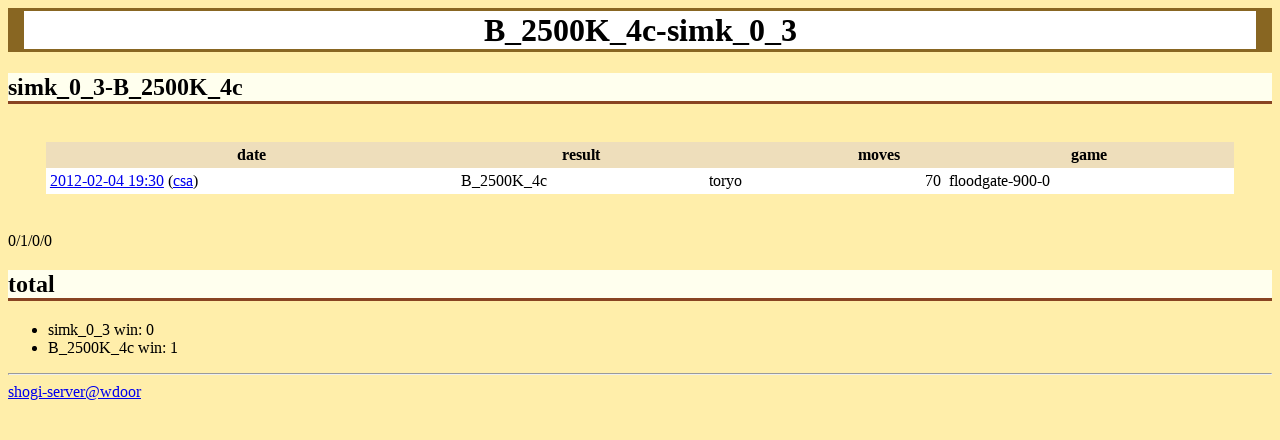

--- FILE ---
content_type: text/html
request_url: http://wdoor.c.u-tokyo.ac.jp/shogi/x/html/2012/2012-02-B_2500K_4c-simk_0_3.html
body_size: 467
content:
<html><head><title>B_2500K_4c-simk_0_3</title><link rel="shortcut icon" href="/shogi/favicon.ico" type="image/jpeg" /></head>
<link rel="StyleSheet" type="text/css" href="/shogi/shogi.css">
<body><h1>B_2500K_4c-simk_0_3</h1>
<h2>simk_0_3-B_2500K_4c</h2>
<div class="summary"><table width="100%" border="0" cellspacing="0" cellpadding="4" summary="summary"><tbody>
<tr><th>date</th><th>result</th><th></th><th>moves</th><th>game</th></tr>
<tr class="even"><td><a href="/shogi/view/2012/02/04/wdoor+floodgate-900-0+simk_0_3+B_2500K_4c+20120204193005.csa">2012-02-04 19:30</a>
(<a href="../../2012/02/04/wdoor+floodgate-900-0+simk_0_3+B_2500K_4c+20120204193005.csa">csa</a>)
</td>
<td>B_2500K_4c</td><td>toryo
</td><td align="right">70</td>
<td>floodgate-900-0</td>
</table></div>
<div>0/1/0/0<div><h2>total</h2>
<ul>
<li>simk_0_3 win: 0
<li>B_2500K_4c  win: 1
</ul>
<hr><a href="/shogi/">shogi-server@wdoor</a>
</body></html>
